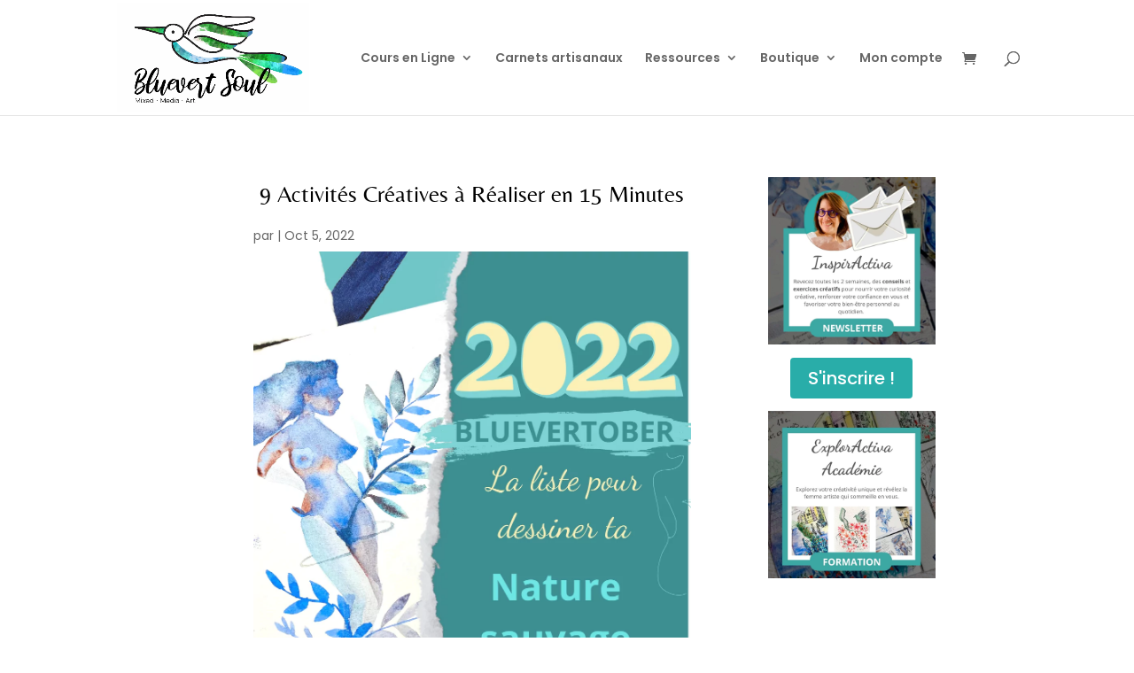

--- FILE ---
content_type: text/css; charset=utf-8
request_url: https://bluevertsoul.fr/wp-content/et-cache/4672/et-divi-dynamic-tb-5931-tb-6481-4672-late.css?ver=1760525366
body_size: 96
content:
@font-face{font-family:ETmodules;font-display:block;src:url(//bluevertsoul.fr/wp-content/themes/Divi/core/admin/fonts/modules/social/modules.eot);src:url(//bluevertsoul.fr/wp-content/themes/Divi/core/admin/fonts/modules/social/modules.eot?#iefix) format("embedded-opentype"),url(//bluevertsoul.fr/wp-content/themes/Divi/core/admin/fonts/modules/social/modules.woff) format("woff"),url(//bluevertsoul.fr/wp-content/themes/Divi/core/admin/fonts/modules/social/modules.ttf) format("truetype"),url(//bluevertsoul.fr/wp-content/themes/Divi/core/admin/fonts/modules/social/modules.svg#ETmodules) format("svg");font-weight:400;font-style:normal}

--- FILE ---
content_type: text/css; charset=utf-8
request_url: https://bluevertsoul.fr/wp-content/et-cache/4672/et-core-unified-tb-5931-tb-6481-deferred-4672.min.css?ver=1760525367
body_size: 692
content:
.et_pb_comments_0_tb_body .comment-reply-title{text-align:left}.et_pb_comments_0_tb_body{margin-top:10%!important;margin-right:10%!important;margin-left:10%!important}body #page-container .et_pb_section .et_pb_comments_0_tb_body.et_pb_comments_module .et_pb_button{color:#2ca3f2!important}.et_pb_image_0_tb_body,.et_pb_image_1_tb_body{text-align:left;margin-left:0}body #page-container .et_pb_section .et_pb_button_0_tb_body{color:#ffffff!important;border-radius:6px;background-color:#29ada9}.et_pb_button_0_tb_body,.et_pb_button_0_tb_body:after{transition:all 300ms ease 0ms}@media only screen and (max-width:980px){body #page-container .et_pb_section .et_pb_comments_0_tb_body.et_pb_comments_module .et_pb_button:after,body #page-container .et_pb_section .et_pb_button_0_tb_body:after{display:inline-block;opacity:0}body #page-container .et_pb_section .et_pb_comments_0_tb_body.et_pb_comments_module .et_pb_button:hover:after,body #page-container .et_pb_section .et_pb_button_0_tb_body:hover:after{opacity:1}.et_pb_image_0_tb_body .et_pb_image_wrap img,.et_pb_image_1_tb_body .et_pb_image_wrap img{width:auto}}@media only screen and (min-width:768px) and (max-width:980px){.et_pb_image_0_tb_body,.et_pb_button_0_tb_body,.et_pb_image_1_tb_body{display:none!important}}@media only screen and (max-width:767px){body #page-container .et_pb_section .et_pb_comments_0_tb_body.et_pb_comments_module .et_pb_button:after,body #page-container .et_pb_section .et_pb_button_0_tb_body:after{display:inline-block;opacity:0}body #page-container .et_pb_section .et_pb_comments_0_tb_body.et_pb_comments_module .et_pb_button:hover:after,body #page-container .et_pb_section .et_pb_button_0_tb_body:hover:after{opacity:1}.et_pb_image_0_tb_body,.et_pb_button_0_tb_body,.et_pb_image_1_tb_body{display:none!important}.et_pb_image_0_tb_body .et_pb_image_wrap img,.et_pb_image_1_tb_body .et_pb_image_wrap img{width:auto}}div.et_pb_section.et_pb_section_0_tb_footer{background-size:100% 100%;background-image:url(https://bluevertsoul.fr/wp-content/uploads/2018/12/1280pxfondo.jpg)!important}.et_pb_section_0_tb_footer.et_pb_section{padding-bottom:2%}.et_pb_row_0_tb_footer.et_pb_row{padding-top:5%!important;padding-bottom:5%!important;padding-top:5%;padding-bottom:5%}.et_pb_image_0_tb_footer{text-align:left;margin-left:0}.et_pb_social_media_follow_network_0_tb_footer a.icon{background-color:#3b5998!important}.et_pb_social_media_follow_network_1_tb_footer a.icon{background-color:#ea2c59!important}.et_pb_social_media_follow_network_2_tb_footer a.icon{background-color:#cb2027!important}.et_pb_social_media_follow_network_3_tb_footer a.icon{background-color:#a82400!important}@media only screen and (min-width:981px){.et_pb_image_0_tb_footer{width:65%}}@media only screen and (max-width:980px){.et_pb_row_0_tb_footer.et_pb_row{padding-top:4%!important;padding-bottom:8%!important;padding-top:4%!important;padding-bottom:8%!important}.et_pb_image_0_tb_footer{width:48%}.et_pb_image_0_tb_footer .et_pb_image_wrap img{width:auto}.et_pb_text_1_tb_footer{margin-top:-40%!important}}@media only screen and (max-width:767px){div.et_pb_section.et_pb_section_0_tb_footer{background-size:cover}.et_pb_row_0_tb_footer.et_pb_row{padding-top:8%!important;padding-bottom:12%!important;padding-top:8%!important;padding-bottom:12%!important}.et_pb_image_0_tb_footer{width:41%}.et_pb_image_0_tb_footer .et_pb_image_wrap img{width:auto}.et_pb_text_0_tb_footer{padding-bottom:4%!important}.et_pb_text_1_tb_footer{margin-top:0%!important}ul.et_pb_social_media_follow_0_tb_footer{margin-top:-4%!important}}

--- FILE ---
content_type: text/css; charset=utf-8
request_url: https://bluevertsoul.fr/wp-content/themes/Divi-child/style.css?ver=4.27.4
body_size: 332
content:
/*
 Theme Name:     Divi Child
 Theme URI:      https://www.elegantthemes.com/gallery/divi/
 Description:    Divi Child Theme
 Author:         Elegant Themes
 Author URI:     https://www.elegantthemes.com
 Template:       Divi
 Version:        1.0.0
*/
 
 
/* =Theme customization starts here
------------------------------------------------------- */

/* === Show social icons on mobiles === */
/* src: https://divibooster.com/show-divi-header-social-icons-on-mobiles-divi-2-4/ */
@media only screen and (max-width: 767px) {
    div#et-secondary-menu { 
		display: block !important; 
		margin-top: 0px !important;
		padding-top: .75em;
	} 
	#et-secondary-menu>div.et_duplicate_social_icons>ul>li a {
		display: block;
		padding-bottom: .75em;
	}
}

@media only screen and (min-width: 768px) and (max-width: 980px) {
	div#et-secondary-menu { 
		display: block !important; 
		padding-top: .75em; 
    } 
}
/* === END: Show social icons on mobiles === */


